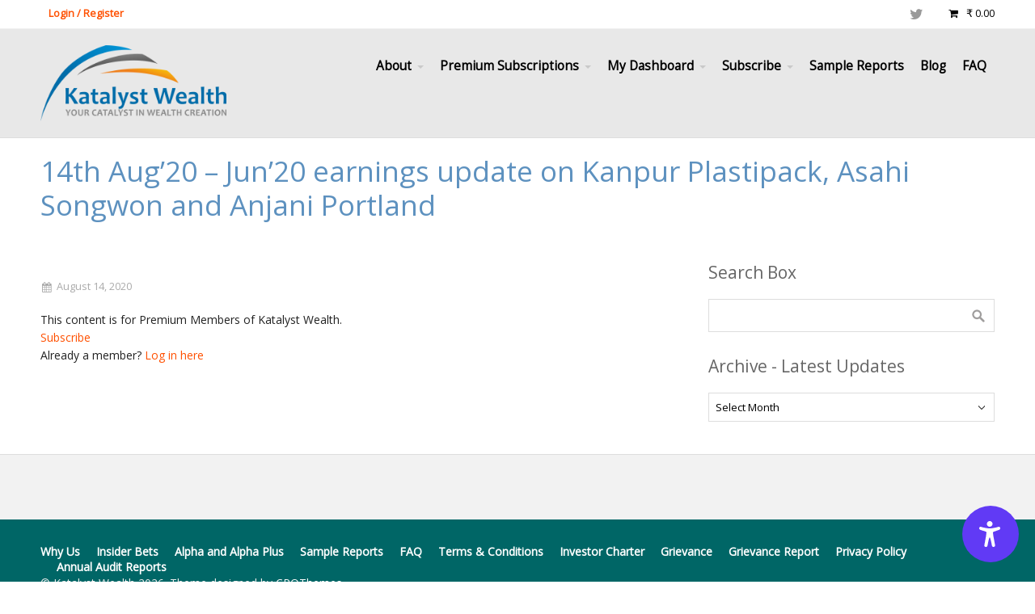

--- FILE ---
content_type: text/css
request_url: https://katalystwealth.com/wp-content/plugins/tablepress-premium/modules/css/build/datatables.rowgroup.css?ver=2.3.2
body_size: -433
content:
table.dataTable tr.dtrg-group th{background-color:#e0e0e0;text-align:left}table.dataTable tr.dtrg-group.dtrg-level-0 th{font-weight:700}table.dataTable tr.dtrg-group.dtrg-level-1 th,table.dataTable tr.dtrg-group.dtrg-level-2 th,table.dataTable tr.dtrg-group.dtrg-level-3 th,table.dataTable tr.dtrg-group.dtrg-level-4 th,table.dataTable tr.dtrg-group.dtrg-level-5 th{background-color:#f0f0f0;font-size:.9em;padding-bottom:.25em;padding-left:2em;padding-top:.25em}table.dataTable tr.dtrg-group.dtrg-level-2 th{background-color:#f3f3f3;padding-left:2.5em}table.dataTable tr.dtrg-group.dtrg-level-3 th{background-color:#f3f3f3;padding-left:3em}table.dataTable tr.dtrg-group.dtrg-level-4 th{background-color:#f3f3f3;padding-left:3.5em}table.dataTable tr.dtrg-group.dtrg-level-5 th{background-color:#f3f3f3;padding-left:4em}


--- FILE ---
content_type: text/css
request_url: https://katalystwealth.com/wp-content/plugins/tablepress-premium/modules/css/build/datatables.select.css?ver=2.3.2
body_size: -90
content:
table.dataTable>tbody>tr.selected{background-color:#0d6efde6;color:#fff}table.dataTable>tbody>tr>td.select-checkbox,table.dataTable>tbody>tr>th.select-checkbox{position:relative}table.dataTable>tbody>tr>td.select-checkbox:after,table.dataTable>tbody>tr>td.select-checkbox:before,table.dataTable>tbody>tr>th.select-checkbox:after,table.dataTable>tbody>tr>th.select-checkbox:before{box-sizing:border-box;display:block;height:12px;left:50%;position:absolute;top:50%;width:12px}table.dataTable>tbody>tr>td.select-checkbox:before,table.dataTable>tbody>tr>th.select-checkbox:before{border:1px solid #000;border-radius:3px;content:" ";margin-left:-6px;margin-top:-6px}table.dataTable>tbody>tr.selected>td.select-checkbox:before,table.dataTable>tbody>tr.selected>th.select-checkbox:before{border:1px solid #fff}table.dataTable>tbody>tr.selected>td.select-checkbox:after,table.dataTable>tbody>tr.selected>th.select-checkbox:after{content:"\2713";font-size:20px;margin-left:-6px;margin-top:-12px;text-align:center}table.dataTable.compact>tbody>tr>td.select-checkbox:before,table.dataTable.compact>tbody>tr>th.select-checkbox:before{margin-top:-12px}table.dataTable.compact>tbody>tr.selected>td.select-checkbox:after,table.dataTable.compact>tbody>tr.selected>th.select-checkbox:after{margin-top:-16px}div.dataTables_wrapper span.select-info,div.dataTables_wrapper span.select-item{margin-left:.5em}@media screen and (max-width:640px){div.dataTables_wrapper span.select-info,div.dataTables_wrapper span.select-item{display:block;margin-left:0}}


--- FILE ---
content_type: text/css
request_url: https://cdn.ux4g.gov.in/accessibility-beta-v1.15/accessibility-widget.css
body_size: 13573
content:
/*!
* UX4G Accessibility beta v1.15.0 (https://doc.ux4g.gov.in/)
* Copyright 2025 The UX4G Authors(Vipul Agarwal, Ershad Alam, Suman Prasad)
* Copyright 2025 NeGD, MeitY.
* Licensed under MIT. 
*/
@font-face {
  font-family: 'Open-Dyslexic';
  font-style: normal;
  font-weight: 400;
  src: url('https://cdn.ux4g.gov.in/fonts/open-dyslexic.woff') format('woff');
  }
  

  :root {
    --color-black: #000;
    --color-black3: #161519;
    --color-black4: #212121;
    --color-white: #fff;
    --color-dark-blue-1: #613AF5;
  }
  
  .relative {
    position: relative;
  }
  
  /* icon set */
  .ux4g-icon {
    background-color: var(--color-black);
    display: inline-block;
    width: 40px;
    height: 40px;
    mask-size: contain;
    -webkit-mask-size: contain;
    -webkit-mask-repeat: no-repeat;
    mask-repeat: no-repeat;
    mask-position: center;
  }
  
  .icon-speaker {
    mask-image: url("data:image/svg+xml,%3Csvg xmlns='http://www.w3.org/2000/svg' width='32' height='32' viewBox='0 0 32 32' fill='none'%3E%3Cmask id='mask0_4660_8146' style='mask-type:alpha' maskUnits='userSpaceOnUse' x='0' y='0' width='32' height='32'%3E%3Crect width='32' height='32' fill='%23D9D9D9'/%3E%3C/mask%3E%3Cg mask='url(%23mask0_4660_8146)'%3E%3Cpath d='M9.33333 22.6666V9.33329C9.33333 8.95551 9.46111 8.63885 9.71667 8.38329C9.97222 8.12774 10.2889 7.99996 10.6667 7.99996C11.0444 7.99996 11.3611 8.12774 11.6167 8.38329C11.8722 8.63885 12 8.95551 12 9.33329V22.6666C12 23.0444 11.8722 23.3611 11.6167 23.6166C11.3611 23.8722 11.0444 24 10.6667 24C10.2889 24 9.97222 23.8722 9.71667 23.6166C9.46111 23.3611 9.33333 23.0444 9.33333 22.6666ZM14.6667 28V3.99996C14.6667 3.62218 14.7944 3.30551 15.05 3.04996C15.3056 2.7944 15.6222 2.66663 16 2.66663C16.3778 2.66663 16.6944 2.7944 16.95 3.04996C17.2056 3.30551 17.3333 3.62218 17.3333 3.99996V28C17.3333 28.3777 17.2056 28.6944 16.95 28.95C16.6944 29.2055 16.3778 29.3333 16 29.3333C15.6222 29.3333 15.3056 29.2055 15.05 28.95C14.7944 28.6944 14.6667 28.3777 14.6667 28ZM4 17.3333V14.6666C4 14.2888 4.12778 13.9722 4.38333 13.7166C4.63889 13.4611 4.95556 13.3333 5.33333 13.3333C5.71111 13.3333 6.02778 13.4611 6.28333 13.7166C6.53889 13.9722 6.66667 14.2888 6.66667 14.6666V17.3333C6.66667 17.7111 6.53889 18.0277 6.28333 18.2833C6.02778 18.5388 5.71111 18.6666 5.33333 18.6666C4.95556 18.6666 4.63889 18.5388 4.38333 18.2833C4.12778 18.0277 4 17.7111 4 17.3333ZM20 22.6666V9.33329C20 8.95551 20.1278 8.63885 20.3833 8.38329C20.6389 8.12774 20.9556 7.99996 21.3333 7.99996C21.7111 7.99996 22.0278 8.12774 22.2833 8.38329C22.5389 8.63885 22.6667 8.95551 22.6667 9.33329V22.6666C22.6667 23.0444 22.5389 23.3611 22.2833 23.6166C22.0278 23.8722 21.7111 24 21.3333 24C20.9556 24 20.6389 23.8722 20.3833 23.6166C20.1278 23.3611 20 23.0444 20 22.6666ZM25.3333 17.3333V14.6666C25.3333 14.2888 25.4611 13.9722 25.7167 13.7166C25.9722 13.4611 26.2889 13.3333 26.6667 13.3333C27.0444 13.3333 27.3611 13.4611 27.6167 13.7166C27.8722 13.9722 28 14.2888 28 14.6666V17.3333C28 17.7111 27.8722 18.0277 27.6167 18.2833C27.3611 18.5388 27.0444 18.6666 26.6667 18.6666C26.2889 18.6666 25.9722 18.5388 25.7167 18.2833C25.4611 18.0277 25.3333 17.7111 25.3333 17.3333Z' fill='%23212121'/%3E%3C/g%3E%3C/svg%3E");
  }
  
  .icon-bigger-text {
    mask-image: url("data:image/svg+xml,%0A%3Csvg width='40' height='40' viewBox='0 0 40 40' fill='none' xmlns='http://www.w3.org/2000/svg'%3E%3Cmask id='mask0_33_1025' style='mask-type:alpha' maskUnits='userSpaceOnUse' x='0' y='0' width='40' height='40'%3E%3Crect width='40' height='40' fill='%23D9D9D9'/%3E%3C/mask%3E%3Cg mask='url(%23mask0_33_1025)'%3E%3Cpath d='M24.0223 32.5V11.0416H15.753V7.50006H35.8331V11.0416H27.5638V32.5H24.0223ZM9.13446 32.5V19.2949H4.1665V15.7533H17.628V19.2949H12.66V32.5H9.13446Z' fill='%231C1B1F'/%3E%3C/g%3E%3C/svg%3E%0A");
  
  }
  
  .icon-small-text {
    width: 28px;
    height: 28px;
    mask-image: url("data:image/svg+xml,%0A%3Csvg width='40' height='40' viewBox='0 0 40 40' fill='none' xmlns='http://www.w3.org/2000/svg'%3E%3Cmask id='mask0_33_1025' style='mask-type:alpha' maskUnits='userSpaceOnUse' x='0' y='0' width='40' height='40'%3E%3Crect width='40' height='40' fill='%23D9D9D9'/%3E%3C/mask%3E%3Cg mask='url(%23mask0_33_1025)'%3E%3Cpath d='M24.0223 32.5V11.0416H15.753V7.50006H35.8331V11.0416H27.5638V32.5H24.0223ZM9.13446 32.5V19.2949H4.1665V15.7533H17.628V19.2949H12.66V32.5H9.13446Z' fill='%231C1B1F'/%3E%3C/g%3E%3C/svg%3E%0A");
  
  }
  
  .icon-line-hight {
    mask-image: url("data:image/svg+xml,%0A%3Csvg width='41' height='40' viewBox='0 0 41 40' fill='none' xmlns='http://www.w3.org/2000/svg'%3E%3Cmask id='mask0_33_1041' style='mask-type:alpha' maskUnits='userSpaceOnUse' x='0' y='0' width='41' height='40'%3E%3Crect x='0.333496' width='40' height='40' fill='%23D9D9D9'/%3E%3C/mask%3E%3Cg mask='url(%23mask0_33_1041)'%3E%3Cpath d='M10.5897 32.4999L4.5 26.4102L6.25638 24.6539L9.33975 27.6859V12.314L6.25638 15.3461L4.5 13.5897L10.5897 7.50003L16.6794 13.5897L14.923 15.3461L11.8397 12.314V27.6859L14.923 24.6539L16.6794 26.4102L10.5897 32.4999ZM20.6538 30.8333V28.3333H36.1666V31.0256L20.6538 30.8333ZM20.6538 21.2499V18.75H36.1666V21.2499H20.6538ZM20.6538 11.6667V9.1667L36.1666 8.97441V11.6667H20.6538Z' fill='%231C1B1F'/%3E%3C/g%3E%3C/svg%3E%0A");
  }
  
  .icon-hide-images {
    mask-image: url("data:image/svg+xml,%0A%3Csvg width='40' height='40' viewBox='0 0 40 40' fill='none' xmlns='http://www.w3.org/2000/svg'%3E%3Cmask id='mask0_33_1057' style='mask-type:alpha' maskUnits='userSpaceOnUse' x='0' y='0' width='40' height='40'%3E%3Crect width='40' height='40' fill='%23D9D9D9'/%3E%3C/mask%3E%3Cg mask='url(%23mask0_33_1057)'%3E%3Cpath d='M34.1665 29.4166L31.6665 26.9167V8.84623C31.6665 8.71801 31.6131 8.60047 31.5063 8.4936C31.3994 8.38677 31.2819 8.33335 31.1537 8.33335H13.0832L10.5832 5.83339H31.1537C31.9955 5.83339 32.7082 6.12506 33.2915 6.70839C33.8748 7.29173 34.1665 8.00434 34.1665 8.84623V29.4166ZM33.5768 37.0897L30.6537 34.1666H8.84607C8.00418 34.1666 7.29157 33.875 6.70824 33.2916C6.12491 32.7083 5.83324 31.9957 5.83324 31.1538V9.34615L2.91016 6.42306L4.66653 4.66669L35.3332 35.3334L33.5768 37.0897ZM11.2499 27.9166L15.3845 22.436L18.7178 26.6987L20.6698 24.2083L8.3332 11.8717V31.1538C8.3332 31.282 8.38661 31.3996 8.49345 31.5064C8.60031 31.6133 8.71785 31.6667 8.84607 31.6667H28.1282L24.3781 27.9166H11.2499Z' fill='%231C1B1F'/%3E%3C/g%3E%3C/svg%3E%0A");
  }
  
  .icon-adhd-friendly {
    mask-image: url("data:image/svg+xml,%3Csvg xmlns='http://www.w3.org/2000/svg' width='24' height='24' viewBox='0 0 24 24' fill='none'%3E%3Cmask id='mask0_4874_1390' style='mask-type:alpha' maskUnits='userSpaceOnUse' x='0' y='0' width='24' height='25'%3E%3Crect y='0.000244141' width='24' height='24' fill='%23D9D9D9'/%3E%3C/mask%3E%3Cg mask='url(%23mask0_4874_1390)'%3E%3Cpath d='M9.225 12.4252L10.675 14.4002C10.775 14.5336 10.9083 14.6002 11.075 14.6002C11.2417 14.6002 11.375 14.5336 11.475 14.4002L12.925 12.4252L14.35 14.4002C14.45 14.5336 14.5875 14.6002 14.7625 14.6002C14.9375 14.6002 15.075 14.5336 15.175 14.4002L17.425 11.3252C17.5917 11.0919 17.6542 10.8419 17.6125 10.5752C17.5708 10.3086 17.4333 10.0919 17.2 9.92524C16.9667 9.75858 16.7167 9.69608 16.45 9.73774C16.1833 9.77941 15.9667 9.91691 15.8 10.1502L14.75 11.5752L13.325 9.60024C13.225 9.46691 13.0875 9.40024 12.9125 9.40024C12.7375 9.40024 12.6 9.46691 12.5 9.60024L11.075 11.5752L9.625 9.60024C9.525 9.46691 9.39167 9.40024 9.225 9.40024C9.05833 9.40024 8.925 9.46691 8.825 9.60024L6.575 12.6752C6.40833 12.9086 6.34583 13.1586 6.3875 13.4252C6.42917 13.6919 6.56667 13.9086 6.8 14.0752C7.03333 14.2419 7.28333 14.3044 7.55 14.2627C7.81667 14.2211 8.03333 14.0836 8.2 13.8502L9.225 12.4252ZM12 22.0002C10.6167 22.0002 9.31667 21.7377 8.1 21.2127C6.88333 20.6877 5.825 19.9752 4.925 19.0752C4.025 18.1752 3.3125 17.1169 2.7875 15.9002C2.2625 14.6836 2 13.3836 2 12.0002C2 10.6169 2.2625 9.31691 2.7875 8.10024C3.3125 6.88358 4.025 5.82524 4.925 4.92524C5.825 4.02524 6.88333 3.31274 8.1 2.78774C9.31667 2.26274 10.6167 2.00024 12 2.00024C13.3833 2.00024 14.6833 2.26274 15.9 2.78774C17.1167 3.31274 18.175 4.02524 19.075 4.92524C19.975 5.82524 20.6875 6.88358 21.2125 8.10024C21.7375 9.31691 22 10.6169 22 12.0002C22 13.3836 21.7375 14.6836 21.2125 15.9002C20.6875 17.1169 19.975 18.1752 19.075 19.0752C18.175 19.9752 17.1167 20.6877 15.9 21.2127C14.6833 21.7377 13.3833 22.0002 12 22.0002ZM12 20.0002C14.2333 20.0002 16.125 19.2252 17.675 17.6752C19.225 16.1252 20 14.2336 20 12.0002C20 9.76691 19.225 7.87524 17.675 6.32524C16.125 4.77524 14.2333 4.00024 12 4.00024C9.76667 4.00024 7.875 4.77524 6.325 6.32524C4.775 7.87524 4 9.76691 4 12.0002C4 14.2336 4.775 16.1252 6.325 17.6752C7.875 19.2252 9.76667 20.0002 12 20.0002Z' fill='%23212121'/%3E%3C/g%3E%3C/svg%3E");
  }
  
  .icon-dyslexia-font {
    width: 30px;
    height: 30px;
    mask-image: url("data:image/svg+xml,%3Csvg xmlns='http://www.w3.org/2000/svg' version='1.2' viewBox='0 0 31 22'%3E%3Cpath fill='currentColor' fill-rule='evenodd' d='M.5 22V1.0083333h7.2421899c6.8051611 0 11.6124768 4.3388889 11.6124768 10.4805556C19.3546667 17.6305556 14.547351 22 7.7421899 22H.5Zm2.4348742-4.31h4.8073157c5.3692097 0 9.1463863-2.8616703 9.1463863-7.27 0-4.3807776-3.7771766-7.2422222-9.1463863-7.2422222H2.9348742V17.69ZM26.2735913 4.0333333l.0114609 2.1694445h4.0126191V8.25h-4.001719L26.77 22h-3.535416L23.78 8.25h-2.4238344V6.2027778h2.55923l.0751088-2.1694445C24.0706908 1.6805556 25.6007488 0 27.697782 0 28.6896221 0 29.677687.3666667 30.5 1.0083333l-.9627285 1.6805556c-.3479788-.3666667-.9515992-.6416667-1.627768-.6416667-.8819593 0-1.6420082.825-1.6359122 1.9861111Z'/%3E%3C/svg%3E");
  }
  
  .icon-cursor {
    mask-image: url("data:image/svg+xml,%0A%3Csvg width='40' height='40' viewBox='0 0 40 40' fill='none' xmlns='http://www.w3.org/2000/svg'%3E%3Cmask id='mask0_33_1062' style='mask-type:alpha' maskUnits='userSpaceOnUse' x='0' y='0' width='40' height='40'%3E%3Crect width='40' height='40' fill='%23D9D9D9'/%3E%3C/mask%3E%3Cg mask='url(%23mask0_33_1062)'%3E%3Cpath d='M21.2594 35.7659C21.0495 35.8108 20.8395 35.8333 20.6296 35.8333H19.9998C17.8095 35.8333 15.7512 35.4177 13.8248 34.5866C11.8984 33.7555 10.2228 32.6276 8.79775 31.2029C7.37275 29.7781 6.24463 28.1027 5.41338 26.1766C4.58213 24.2506 4.1665 22.1927 4.1665 20.0028C4.1665 17.8129 4.58206 15.7545 5.41317 13.8276C6.24428 11.9007 7.3722 10.2246 8.79692 8.79919C10.2217 7.3738 11.8971 6.24537 13.8231 5.4139C15.7492 4.58242 17.8071 4.16669 19.997 4.16669C22.1869 4.16669 24.2453 4.58231 26.1722 5.41356C28.0991 6.24481 29.7752 7.37294 31.2006 8.79794C32.626 10.2229 33.7544 11.8986 34.5859 13.825C35.4174 15.7514 35.8331 17.8097 35.8331 20V20.6218C35.8331 20.829 35.8106 21.0363 35.7658 21.2436L33.3331 20.5V20C33.3331 16.2778 32.0415 13.125 29.4581 10.5416C26.8748 7.95831 23.722 6.66665 19.9998 6.66665C16.2776 6.66665 13.1248 7.95831 10.5415 10.5416C7.95813 13.125 6.66646 16.2778 6.66646 20C6.66646 23.7222 7.95813 26.875 10.5415 29.4583C13.1248 32.0416 16.2776 33.3333 19.9998 33.3333H20.4998L21.2594 35.7659ZM33.567 36.0736L26.0093 28.4999L24.1985 33.9741L19.9998 20L33.974 24.1986L28.4997 26.0095L36.0734 33.5672L33.567 36.0736Z' fill='%231C1B1F'/%3E%3C/g%3E%3C/svg%3E%0A");
  }
  
  .icon-highlight-links {
    mask-image: url("data:image/svg+xml,%0A%3Csvg width='33' height='16' viewBox='0 0 33 16' fill='none' xmlns='http://www.w3.org/2000/svg'%3E%3Cpath d='M14.6796 15.564H8.39758C6.30486 15.564 4.521 14.8266 3.046 13.3518C1.571 11.877 0.833496 10.0934 0.833496 8.0009C0.833496 5.90843 1.571 4.12449 3.046 2.64907C4.521 1.17365 6.30486 0.435944 8.39758 0.435944H14.6796V2.93586H8.39758C6.998 2.93586 5.80408 3.42999 4.81583 4.41824C3.82758 5.40649 3.33345 6.6004 3.33345 7.99999C3.33345 9.39957 3.82758 10.5935 4.81583 11.5817C5.80408 12.57 6.998 13.0641 8.39758 13.0641H14.6796V15.564ZM10.4168 9.24994V6.75003H22.9168V9.24994H10.4168ZM18.654 15.564V13.0641H24.936C26.3356 13.0641 27.5295 12.57 28.5177 11.5817C29.506 10.5935 30.0001 9.39957 30.0001 7.99999C30.0001 6.6004 29.506 5.40649 28.5177 4.41824C27.5295 3.42999 26.3356 2.93586 24.936 2.93586H18.654V0.435944H24.936C27.0287 0.435944 28.8126 1.17335 30.2876 2.64815C31.7626 4.12296 32.5001 5.9066 32.5001 7.99907C32.5001 10.0915 31.7626 11.8755 30.2876 13.3509C28.8126 14.8263 27.0287 15.564 24.936 15.564H18.654Z' fill='%231C1B1F'/%3E%3C/svg%3E%0A");
  }
  
  .icon-text-spacing {
    mask-image: url("data:image/svg+xml,%0A%3Csvg width='40' height='40' viewBox='0 0 40 40' fill='none' xmlns='http://www.w3.org/2000/svg'%3E%3Cmask id='mask0_33_1046' style='mask-type:alpha' maskUnits='userSpaceOnUse' x='0' y='0' width='40' height='40'%3E%3Crect width='40' height='40' fill='%23D9D9D9'/%3E%3C/mask%3E%3Cg mask='url(%23mask0_33_1046)'%3E%3Cpath d='M10.2562 35.8333L4.1665 29.7436L10.2562 23.6699L12.0222 25.4263L8.97088 28.4936H31.0287L28.003 25.4263L29.7594 23.6699L35.8331 29.7436L29.7434 35.8333L27.9774 34.0769L31.0447 30.9936H8.95488L11.9965 34.0769L10.2562 35.8333ZM12.1088 21.9231L18.7819 4.16672H21.2818L27.8908 21.9231H25.4613L23.8139 17.2244H16.237L14.5383 21.9231H12.1088ZM16.9613 15.1667H23.0383L20.1152 6.97439H19.9485L16.9613 15.1667Z' fill='%231C1B1F'/%3E%3C/g%3E%3C/svg%3E%0A");
  }
  
  .icon-moon {
    width: 32px;
    height: 32px;
    mask-image: url("data:image/svg+xml,%3Csvg xmlns='http://www.w3.org/2000/svg' viewBox='0 0 32 32'%3E%3Cg fill='none' fill-rule='evenodd' transform='translate(-442 -200)'%3E%3Cg fill='currentColor' transform='translate(356 144)'%3E%3Cpath fill-rule='nonzero' d='M108.5 24C108.5 27.5902136 105.590214 30.5 102 30.5 98.4097864 30.5 95.5 27.5902136 95.5 24 95.5 20.4097864 98.4097864 17.5 102 17.5 105.590214 17.5 108.5 20.4097864 108.5 24zM107 24C107 21.2382136 104.761786 19 102 19 99.2382136 19 97 21.2382136 97 24 97 26.7617864 99.2382136 29 102 29 104.761786 29 107 26.7617864 107 24zM101 12.75L101 14.75C101 15.1642136 101.335786 15.5 101.75 15.5 102.164214 15.5 102.5 15.1642136 102.5 14.75L102.5 12.75C102.5 12.3357864 102.164214 12 101.75 12 101.335786 12 101 12.3357864 101 12.75zM95.7255165 14.6323616L96.7485165 16.4038616C96.9556573 16.7625614 97.4143618 16.8854243 97.7730616 16.6782835 98.1317614 16.4711427 98.2546243 16.0124382 98.0474835 15.6537384L97.0244835 13.8822384C96.8173427 13.5235386 96.3586382 13.4006757 95.9999384 13.6078165 95.6412386 13.8149573 95.5183757 14.2736618 95.7255165 14.6323616zM91.8822384 19.0244835L93.6537384 20.0474835C94.0124382 20.2546243 94.4711427 20.1317614 94.6782835 19.7730616 94.8854243 19.4143618 94.7625614 18.9556573 94.4038616 18.7485165L92.6323616 17.7255165C92.2736618 17.5183757 91.8149573 17.6412386 91.6078165 17.9999384 91.4006757 18.3586382 91.5235386 18.8173427 91.8822384 19.0244835zM90.75 25L92.75 25C93.1642136 25 93.5 24.6642136 93.5 24.25 93.5 23.8357864 93.1642136 23.5 92.75 23.5L90.75 23.5C90.3357864 23.5 90 23.8357864 90 24.25 90 24.6642136 90.3357864 25 90.75 25zM92.6323616 30.2744835L94.4038616 29.2514835C94.7625614 29.0443427 94.8854243 28.5856382 94.6782835 28.2269384 94.4711427 27.8682386 94.0124382 27.7453757 93.6537384 27.9525165L91.8822384 28.9755165C91.5235386 29.1826573 91.4006757 29.6413618 91.6078165 30.0000616 91.8149573 30.3587614 92.2736618 30.4816243 92.6323616 30.2744835zM97.0244835 34.1177616L98.0474835 32.3462616C98.2546243 31.9875618 98.1317614 31.5288573 97.7730616 31.3217165 97.4143618 31.1145757 96.9556573 31.2374386 96.7485165 31.5961384L95.7255165 33.3676384C95.5183757 33.7263382 95.6412386 34.1850427 95.9999384 34.3921835 96.3586382 34.5993243 96.8173427 34.4764614 97.0244835 34.1177616zM103 35.25L103 33.25C103 32.8357864 102.664214 32.5 102.25 32.5 101.835786 32.5 101.5 32.8357864 101.5 33.25L101.5 35.25C101.5 35.6642136 101.835786 36 102.25 36 102.664214 36 103 35.6642136 103 35.25zM108.274483 33.3676384L107.251483 31.5961384C107.044343 31.2374386 106.585638 31.1145757 106.226938 31.3217165 105.868239 31.5288573 105.745376 31.9875618 105.952517 32.3462616L106.975517 34.1177616C107.182657 34.4764614 107.641362 34.5993243 108.000062 34.3921835 108.358761 34.1850427 108.481624 33.7263382 108.274483 33.3676384zM112.117762 28.9755165L110.346262 27.9525165C109.987562 27.7453757 109.528857 27.8682386 109.321717 28.2269384 109.114576 28.5856382 109.237439 29.0443427 109.596138 29.2514835L111.367638 30.2744835C111.726338 30.4816243 112.185043 30.3587614 112.392183 30.0000616 112.599324 29.6413618 112.476461 29.1826573 112.117762 28.9755165zM113.25 23L111.25 23C110.835786 23 110.5 23.3357864 110.5 23.75 110.5 24.1642136 110.835786 24.5 111.25 24.5L113.25 24.5C113.664214 24.5 114 24.1642136 114 23.75 114 23.3357864 113.664214 23 113.25 23zM111.367638 17.7255165L109.596138 18.7485165C109.237439 18.9556573 109.114576 19.4143618 109.321717 19.7730616 109.528857 20.1317614 109.987562 20.2546243 110.346262 20.0474835L112.117762 19.0244835C112.476461 18.8173427 112.599324 18.3586382 112.392183 17.9999384 112.185043 17.6412386 111.726338 17.5183757 111.367638 17.7255165zM106.975517 13.8822384L105.952517 15.6537384C105.745376 16.0124382 105.868239 16.4711427 106.226938 16.6782835 106.585638 16.8854243 107.044343 16.7625614 107.251483 16.4038616L108.274483 14.6323616C108.481624 14.2736618 108.358761 13.8149573 108.000062 13.6078165 107.641362 13.4006757 107.182657 13.5235386 106.975517 13.8822384z' transform='translate(0 48)' stroke='currentColor' stroke-width='0.25'%3E%3C/path%3E%3Cpath d='M98.6123,60.1372 C98.6123,59.3552 98.8753,58.6427 99.3368,58.0942 C99.5293,57.8657 99.3933,57.5092 99.0943,57.5017 C99.0793,57.5012 99.0633,57.5007 99.0483,57.5007 C97.1578,57.4747 95.5418,59.0312 95.5008,60.9217 C95.4578,62.8907 97.0408,64.5002 98.9998,64.5002 C99.7793,64.5002 100.4983,64.2452 101.0798,63.8142 C101.3183,63.6372 101.2358,63.2627 100.9478,63.1897 C99.5923,62.8457 98.6123,61.6072 98.6123,60.1372' transform='translate(3 11)'%3E%3C/path%3E%3C/g%3E%3Cpolygon points='444 228 468 228 468 204 444 204'%3E%3C/polygon%3E%3C/g%3E%3C/svg%3E");
  }
  
  .icon-sun {
    width: 32px;
    height: 32px;
    mask-image: url("data:image/svg+xml,%3Csvg xmlns='http://www.w3.org/2000/svg' viewBox='0 0 32 32'%3E%3Cg fill='none' fill-rule='evenodd' transform='translate(-440 -200)'%3E%3Cpath fill='currentColor' fill-rule='nonzero' stroke='currentColor' stroke-width='0.5' d='M102,21 C102,18.1017141 103.307179,15.4198295 105.51735,13.6246624 C106.001939,13.2310647 105.821611,12.4522936 105.21334,12.3117518 C104.322006,12.1058078 103.414758,12 102.5,12 C95.8722864,12 90.5,17.3722864 90.5,24 C90.5,30.6277136 95.8722864,36 102.5,36 C106.090868,36 109.423902,34.4109093 111.690274,31.7128995 C112.091837,31.2348572 111.767653,30.5041211 111.143759,30.4810139 C106.047479,30.2922628 102,26.1097349 102,21 Z M102.5,34.5 C96.7007136,34.5 92,29.7992864 92,24 C92,18.2007136 96.7007136,13.5 102.5,13.5 C102.807386,13.5 103.113925,13.5136793 103.419249,13.5407785 C101.566047,15.5446378 100.5,18.185162 100.5,21 C100.5,26.3198526 104.287549,30.7714322 109.339814,31.7756638 L109.516565,31.8092927 C107.615276,33.5209452 105.138081,34.5 102.5,34.5 Z' transform='translate(354.5 192)'%3E%3C/path%3E%3Cpolygon points='444 228 468 228 468 204 444 204'%3E%3C/polygon%3E%3C/g%3E%3C/svg%3E");
  }
  
  .icon-invert {
    mask-image: url("data:image/svg+xml,%0A%3Csvg width='40' height='40' viewBox='0 0 40 40' fill='none' xmlns='http://www.w3.org/2000/svg'%3E%3Cmask id='mask0_33_1073' style='mask-type:alpha' maskUnits='userSpaceOnUse' x='0' y='0' width='40' height='40'%3E%3Crect width='40' height='40' fill='%23D9D9D9'/%3E%3C/mask%3E%3Cg mask='url(%23mask0_33_1073)'%3E%3Cpath d='M20 34.1666C16.5299 34.1666 13.5791 32.9674 11.1474 30.5689C8.71581 28.1704 7.5 25.2639 7.5 21.8494C7.5 20.1122 7.82853 18.5192 8.48558 17.0705C9.14264 15.6218 10.0342 14.3184 11.1602 13.1603L20 4.48724L28.8397 13.1603C29.9657 14.3184 30.8573 15.6298 31.5143 17.0946C32.1714 18.5593 32.4999 20.1442 32.4999 21.8494C32.4999 25.2639 31.2841 28.1704 28.8525 30.5689C26.4209 32.9674 23.47 34.1666 20 34.1666ZM20 31.6667V7.99999L12.9166 15C11.9444 15.9167 11.2152 16.9541 10.7291 18.1122C10.243 19.2703 9.99996 20.516 9.99996 21.8494C9.99996 24.5438 10.9722 26.8536 12.9166 28.7788C14.8611 30.7041 17.2222 31.6667 20 31.6667Z' fill='%231C1B1F'/%3E%3C/g%3E%3C/svg%3E%0A");
  }
  
  /* icon set end */
  .ux4g-bg-white {
    background: var(--color-white) !important;
    filter: none !important;
  }
  
  #uw-main {
    right: -530px;
  }
  
  .ux4g-bg-white #uw-main {
    filter: invert(1) !important;
    box-shadow: 0 15px 30px rgb(2 2 2 / 36%) !important;
  }
  
  #accessibilityButtons {
    display: flex;
    justify-content: space-between;
    align-items: center;
    margin-top: 20px;
    /* Adjust as needed */
  }
  
  .adjust-button {
    cursor: pointer;
    padding: 5px;
    background-color: #ddd;
  }
  
  .text-button {
    font-weight: bold;
    padding: 5px;
  }
  
  .uw-widget-custom-trigger {
    border: none;
    border-radius: 70px;
    bottom: 24px;
    cursor: pointer;
    height: 70px;
    padding: 18px;
    position: fixed;
    right: 20px;
    display: flex;
    overflow: hidden;
    align-items: center;
    width: auto;
    max-width: 70px;
    transition: all 400ms;
    color: var(--color-white);
    background-color: var(--color-dark-blue-1);
    text-align: left;
    z-index: 99999;
  }
  
  .uw-widget-custom-trigger:hover {
    max-width: 300px;
  }
  
  .uw-widget-custom-trigger:hover span {
    opacity: 1;
  }
  
  .uw-widget-custom-trigger span {
    white-space: nowrap;
    padding-left: 5px;
    font-size: 16px;
    font-family: 'Roboto', sans-serif;
    opacity: 0;
  }
  
  .uwaw-close {
    background-image: url("data:image/svg+xml,%0A%3Csvg width='20' height='20' viewBox='0 0 20 20' fill='none' xmlns='http://www.w3.org/2000/svg'%3E%3Cpath d='M2.53341 19.3333L0.666748 17.4667L8.13341 10L0.666748 2.53334L2.53341 0.666672L10.0001 8.13334L17.4667 0.666672L19.3334 2.53334L11.8667 10L19.3334 17.4667L17.4667 19.3333L10.0001 11.8667L2.53341 19.3333Z' fill='white'/%3E%3C/svg%3E%0A");
    background-repeat: no-repeat;
    background-position: center;
    padding: 0;
    width: 30px;
    height: 30px;
    font-size: 12px;
    display: flex;
    align-items: center;
    justify-content: center;
    cursor: pointer;
    font-weight: bold;
    transition: all 1s;
    overflow: hidden;
    background-color: transparent;
    outline: 2px solid transparent;
    border: 0;
  }
  
  button.uwaw-close:hover,
  button.uwaw-close:focus {
    background-color: transparent !important;
  }
  
  button.uwaw-close:focus {
    outline-color: var(--color-white) !important;
  }
  
  
  .uwaw-close svg {
    width: 13px;
    height: 13px;
  }
  
  .uwaw-close:hover i {
  
    color: var(--color-white);
  }
  
  .uwaw {
    border-top-left-radius: 20px;
    border-top-right-radius: 20px;
    background: var(--color-white);
    max-width: 450px;
    min-height: 100%;
    width: 100%;
    /* box-shadow: 0 22px 110px rgba(180,191,208,.56); */
    filter: drop-shadow(0 10px 20px rgb(2 2 2 / 20%));
    max-height: 530px;
    /* right: -530px; */
    right: 0;
    position: fixed;
    z-index: 999999;
    bottom: 0;
    transition: all 0.3s;
    font-family: "Noto Sans", sans-serif !important;
    overflow: hidden;
  }
  
  .h-scroll::-webkit-scrollbar {
    background-color: var(--color-black);
    width: 4px;
  }
  
  .h-scroll::-webkit-scrollbar-track {
    background-color: #a7a7a7;
  }
  
  
  .h-scroll::-webkit-scrollbar-thumb {
    background-color: var(--color-dark-blue-1);
    border-radius: 10px;
  }
  
  .uwaw-body {
    background: #ECEEF5;
    position: relative;
    z-index: 1;
    padding: 18px;
    margin-bottom: 15px;
  
  
  }
  
  .reset-panel {
    position: absolute;
    width: 100%;
    bottom: 10px;
  }
  
  .h-scroll {
    /* max-height: 630px; */
    height: calc(100vh - 153px) !important;
    overflow-y: auto;
    overflow-x: hidden;
  }
  
  .second-panel {
    display: flex;
    align-items: center;
    padding: 14px 16px;
    gap: 20px;
    justify-content: space-between;
    background-color: var(--color-dark-blue-1);
  }
  
  .second-panel h2 {
    font-size: 20px;
    font-weight: 300;
    color: var(--color-white);
    margin: 0;
  }
  
  .uwaw-features {
    display: grid;
    grid-template-columns: repeat(3, 1fr);
    gap: 15px;
    padding-bottom: 15px;
  }
  
  .uwaw-features__item__i {
    position: relative;
    width: 100%;
    height: 124px;
    display: flex;
    flex-flow: column;
    align-items: center;
    justify-content: center;
    cursor: pointer;
    background: var(--color-white);
    border-radius: 12px;
    border: 2px solid var(--color-white);
    padding: 5px;
    transition: border-color .15s ease;
  }
  
  .uwaw-features__item__icon {
    height: 32px;
    display: flex;
    align-items: center;
    justify-content: center;
    margin-bottom: 12px;
    /* margin-top: 17px; */
  }
  
  .uwaw-features__item__name {
    font-size: 13px;
    font-weight: 600;
    color: var(--color-black4);
  }
  
  .feature-active {
    /* Add styles for the active state of the parent div */
    position: relative;
  }
  
  /* active icon */
  .feature-active .uwaw-features__item__icon svg,
  .feature-active .uwaw-features__item__name,
  .feature-active .light_dark_icon i {
    color: var(--color-dark-blue-1);
  }
  
  .feature-active .icon-bigger-text,
  .feature-active .icon-small-text,
  .feature-active .icon-line-hight,
  .feature-active .icon-hide-images,
  .feature-active .icon-dyslexia-font,
  .feature-active .icon-cursor,
  .feature-active .icon-highlight-links,
  .feature-active .icon-text-spacing,
  .feature-active .icon-moon,
  .feature-active .icon-sun,
  .feature-active .icon-invert,
  .feature-active .icon-speaker,
  .feature-active .icon-adhd-friendly {
    background-color: var(--color-dark-blue-1);
  }
  
  /* disabled btn */
  #btn-small-text:disabled .icon-small-text,
  #btn-s9:disabled .icon-bigger-text {
    background-color: rgba(16, 16, 16, 0.3);
  }
  
  .uwaw #btn-small-text:disabled,
  .uwaw #btn-s9:disabled {
    border: transparent;
  }
  
  .feature-active .uwaw-features__item__i {
    border: 2px solid var(--color-dark-blue-1);
    box-shadow: 0 0 0 5px rgba(0, 107, 230, 0.1);
  
  }
  
  .uwaw-features__item__steps span {
    /* Add styles for the step span tags */
    margin: 0 5px;
    cursor: pointer;
  }
  
  .tick-active {
    background-color: var(--color-dark-blue-1);
    width: 20px;
    height: 20px;
    border-radius: 50%;
  }
  
  .tick-active svg {
    font-size: 12px;
    width: 12px;
  }
  
  .uwaw-features__item__enabled {
    position: absolute;
    right: 10px;
    top: 10px;
    display: none;
    align-items: center;
    justify-content: center;
    color: var(--color-white);
    background-image: url("data:image/svg+xml,%3Csvg xmlns='http://www.w3.org/2000/svg' viewBox='0 0 10 8' width='100%25' height='100%25'%3E%3Cpath fill='' stroke='white' stroke-linecap='round' stroke-linejoin='round' stroke-width='1.75' d='m1.5 4.5 2 2 5-5'%3E%3C/path%3E%3C/svg%3E");
    background-repeat: no-repeat;
    background-size: 12px;
    background-position: center;
  
  }
  
  .uwaw-features__item__steps {
    display: flex;
    width: 75%;
    opacity: 0;
    transition: opacity .15s ease, visibility .15s ease;
    visibility: hidden;
    position: absolute;
    bottom: 6px;
  }
  
  .uwaw-features__item__steps.featureSteps-visible {
    opacity: 1;
    visibility: visible;
  }
  
  .uwaw-features__step {
    width: 100%;
    border-radius: 10px;
    display: block;
    height: 3px;
    position: relative;
    background: #1937B247;
  }
  
  .uwaw-features__step.active {
    background: var(--color-dark-blue-1);
  
  }
  
  /* er */
  .text-center {
    text-align: center;
  }
  
  .d-flex {
    display: flex;
  }
  
  .d-column {
    flex-direction: column;
  }
  
  /* Full-width textarea */
  
  
  /* Set a style for the submit/send button */
  .uwaw-features__item__name .btn,
  .chat-container .btn {
    background-color: #e1e1e1;
    color: white;
    font-size: 22px;
    padding: 10px 20px;
    border: none;
    border-radius: 50%;
    cursor: pointer;
    width: 50px;
    height: 50px;
    margin-bottom: 10px;
    float: right;
  }
  
  /* Add a red background color to the cancel button */
  .chat-container .cancel {
    background-color: #a066cc;
    position: absolute;
    top: -15px;
    right: -9px;
    padding: 0;
    width: 30px;
    height: 30px;
    font-size: 12px;
    border: solid 3px
  }
  
  .chat-grid {
    display: grid;
    grid-template-columns: repeat(2, 1fr);
    gap: 10px;
    margin-bottom: 15px;
  }
  
  .chat-grid .chat-card {
    border-radius: 10px;
    background: var(--color-white);
    min-height: 100px;
    display: flex;
    align-items: center;
    justify-content: center;
    border: solid 2px var(--color-white);
    box-shadow: 0 .125rem .25rem rgba(0, 0, 0, .075) !important;
  }
  
  .chat-grid .chat-card:focus {
    border-color: #eea40cc4;
  }
  
  /* text speech */
  #readSelectedText {
    position: absolute;
    display: none;
    margin-top: -20px;
  }
  
  /* hide image */
  
  .uwaw-features__item__name button,
  .chat-grid button {
    width: 100%;
    height: 100%;
    background: var(--color-white);
    border-radius: 10px;
    border-color: transparent;
    cursor: pointer;
    transition: all 1s;
    outline: none;
    font-weight: bold;
  }
  
  .uwaw button:focus,
  .uwaw button:hover {
    border-color: var(--color-dark-blue-1);
    outline-color: var(--color-dark-blue-1);
    transition: all 1s;
    background-color: #ecd0ff6b;
  }
  
  .align-items-center {
    align-items: center;
  }
  
  /* light mode */
  .light_mode {
    opacity: 0;
    position: absolute;
    width: 100%;
    height: 100%;
    cursor: pointer;
  }
  
  .checkbox-label {
    font-size: 28px;
    position: relative;
    padding: 5px;
    cursor: pointer;
    display: flex;
    justify-content: space-between;
    align-items: center;
    pointer-events: none;
  }
  
  .light_dark_icon {
    display: flex;
    align-items: center;
    justify-content: center;
    height: 50px;
  }
  
  body.dark .light_dark_icon .fa-moon-stars {
    display: block;
  }
  
  .light_dark_icon i {
    font-size: 0;
  }
  
  .light_dark_icon .fa-moon-stars {
    color: var(--color-black);
    display: none;
  }
  
  body.dark .light_dark_icon .fa-sun {
    display: none;
  }
  
  .light_dark_icon .fa-sun {
    color: var(--color-black);
  }
  
  /* all theme update in dark mode  */
  body.dark *:not(.uwaw, .uwaw *, .uw-widget-custom-trigger, .uw-widget-custom-trigger img, .uw-widget-custom-trigger span) {
    color: var(--color-white) !important;
    background-color: var(--color-black3) !important;
  }
  
  
  .copyrights-accessibility {
    background-color: var(--color-white);
    padding: 0 18px;
    display: flex;
    justify-content: center;
    align-items: center;
  }
  
  .copyrights-accessibility a {
    width: 100%;
    padding: 5px 0;
    text-decoration: none;
    color: var(--color-black);
    display: flex;
    gap: 10px;
    justify-content: flex-end;
    align-items: center;
  }
  
  .copyrights-accessibility a span {
    font-size: 14px;
  }
  
  .copyrights-accessibility a img {
    height: 13px;
  }
  
  /* add class in html tag */
  .ux4g-bg-cursor * {
    cursor: url('data:image/svg+xml,<svg version="1.1" id="Layer_1" xmlns="http://www.w3.org/2000/svg" xmlns:xlink="http://www.w3.org/1999/xlink" x="0px" y="0px" width="29.188px" height="43.625px" viewBox="0 0 29.188 43.625" enable-background="new 0 0 29.188 43.625" xml:space="preserve"><g><polygon fill="%23FFFFFF" stroke="%23D9DAD9" stroke-width="1.1406" stroke-miterlimit="10" points="2.8,4.549 26.847,19.902 16.964,22.701 24.239,37.749 18.278,42.017 9.741,30.724 1.138,35.809 "/><g><g><g><path fill="%23212627" d="M29.175,21.155c0.071-0.613-0.165-1.253-0.635-1.573L2.165,0.258c-0.424-0.32-0.988-0.346-1.435-0.053C0.282,0.497,0,1.03,0,1.617v34.171c0,0.613,0.306,1.146,0.776,1.439c0.471,0.267,1.059,0.213,1.482-0.16l7.482-6.344l6.847,12.155c0.259,0.48,0.729,0.746,1.2,0.746c0.235,0,0.494-0.08,0.706-0.213l6.988-4.585c0.329-0.213,0.565-0.586,0.659-1.013c0.094-0.426,0.024-0.88-0.188-1.226l-6.376-11.382l8.611-2.745C28.705,22.274,29.105,21.768,29.175,21.155z M16.964,22.701c-0.424,0.133-0.776,0.506-0.941,0.96c-0.165,0.48-0.118,1.013,0.118,1.439l6.588,11.781l-4.541,2.985l-6.894-12.315c-0.212-0.373-0.541-0.64-0.941-0.72c-0.094-0.027-0.165-0.027-0.259-0.027c-0.306,0-0.588,0.107-0.847,0.32L2.8,32.59V4.549l21.599,15.806L16.964,22.701z"/></g></g></g></g></svg>'), auto !important;
  
  }
  
  .ux4g-font-df *:not(.fal, .fa, .fas) {
    font-family: 'Open-Dyslexic', sans-serif !important;
  }
  
  .ux4g-font-df .uwaw-features__item__name,
  .ux4g-font-df .second-panel strong,
  .ux4g-copyright,
  .btn-reset-all .reset-btn-text,
  .ux4g-font-df .second-panel h3,
  .ux4g-font-df .second-panel strong,
  .ux4g-font-df .lang_head span,
  .ux4g-font-df .language_drop select,
  .ux4g-font-df .language_drop select option,
  .ux4g-font-df .uw-widget-custom-trigger span {
    font-family: "Noto Sans", sans-serif !important;
  }
  
  /* btn-reset-all */
  .btn-reset-all {
    background-color: #ECD0FF;
    border: none;
    border-radius: 8px;
    cursor: pointer;
    transition: all 1s;
    display: flex;
    align-items: center;
    justify-content: center;
    gap: 8px;
    padding: 10px 12px;
    color: var(--color-black4);
    font-size: 14px;
    transition: all 300ms;
    width: 100%;
    font-weight: 500;
  }
  
  .btn-reset-all img {
    height: 30px;
    filter: brightness(0) invert(1);
  
  }
  
  .reset-icon {
    background-color: var(--color-black4);
    mask-image: url("data:image/svg+xml,%0A%3Csvg width='16' height='19' viewBox='0 0 16 19' fill='none' xmlns='http://www.w3.org/2000/svg'%3E%3Cpath d='M7 18.95C4.98333 18.7 3.3125 17.8208 1.9875 16.3125C0.6625 14.8042 0 13.0333 0 11C0 9.9 0.216667 8.84583 0.65 7.8375C1.08333 6.82917 1.7 5.95 2.5 5.2L3.925 6.625C3.29167 7.19167 2.8125 7.85 2.4875 8.6C2.1625 9.35 2 10.15 2 11C2 12.4667 2.46667 13.7625 3.4 14.8875C4.33333 16.0125 5.53333 16.7 7 16.95V18.95ZM9 18.95V16.95C10.45 16.6833 11.6458 15.9917 12.5875 14.875C13.5292 13.7583 14 12.4667 14 11C14 9.33333 13.4167 7.91667 12.25 6.75C11.0833 5.58333 9.66667 5 8 5H7.925L9.025 6.1L7.625 7.5L4.125 4L7.625 0.5L9.025 1.9L7.925 3H8C10.2333 3 12.125 3.775 13.675 5.325C15.225 6.875 16 8.76667 16 11C16 13.0167 15.3375 14.7792 14.0125 16.2875C12.6875 17.7958 11.0167 18.6833 9 18.95Z' fill='%231937B2'/%3E%3C/svg%3E%0A");
    mask-repeat: no-repeat;
    background-size: cover;
    width: 27px;
    height: 19px;
    transform: scaleX(-1);
  }
  
  
  .ux4g-copyright {
    letter-spacing: 0 !important;
  }
  
  #imageHideBg.image-hide *:not(.uwaw-features__item__enabled, .uwaw-close, .uw-widget-custom-trigger, .lang i, .language_drop select) {
    background-image: none !important;
  }
  
  /* lang */
  .lang {
    padding: 12px;
    border-radius: 16px;
    background-color: var(--color-white);
    margin-bottom: 18px;
  }
  
  .lang_head {
    display: flex;
    align-items: center;
    gap: 16px;
    font-size: 16px;
    font-weight: 400;
    color: var(--color-black);
  }
  
  .lang {
    display: flex;
    align-items: center;
    justify-content: space-between;
  }
  
  .lang i {
    width: 52px;
    height: 52px;
    display: flex;
    align-items: center;
    justify-content: center;
    border-radius: 12px;
    background-color: var(--color-dark-blue-1);
    background-repeat: no-repeat;
    background-position: center;
    background-size: 30px;
    background-image: url("data:image/svg+xml,%0A%3Csvg width='24' height='24' viewBox='0 0 24 24' fill='none' xmlns='http://www.w3.org/2000/svg'%3E%3Cpath d='M21.056 12H19.056C18.7907 12 18.5364 12.1054 18.3489 12.2929C18.1613 12.4804 18.056 12.7348 18.056 13C18.056 13.2652 18.1613 13.5196 18.3489 13.7071C18.5364 13.8946 18.7907 14 19.056 14V16H17.87C17.9888 15.6798 18.0513 15.3415 18.055 15C18.0549 14.3396 17.837 13.6977 17.435 13.1738C17.033 12.6499 16.4693 12.2733 15.8314 12.1024C15.1935 11.9314 14.5171 11.9758 13.907 12.2285C13.2969 12.4812 12.7872 12.9281 12.457 13.5C12.3903 13.6138 12.3467 13.7396 12.3289 13.8703C12.311 14.0009 12.3192 14.1339 12.3529 14.2614C12.3866 14.3889 12.4452 14.5084 12.5253 14.6132C12.6054 14.7179 12.7054 14.8058 12.8196 14.8718C12.9338 14.9377 13.06 14.9804 13.1907 14.9974C13.3215 15.0144 13.4544 15.0054 13.5817 14.9708C13.7089 14.9363 13.8281 14.8769 13.9323 14.7961C14.0366 14.7153 14.1238 14.6147 14.189 14.5C14.2767 14.348 14.403 14.2218 14.555 14.134C14.707 14.0462 14.8794 14 15.055 14C15.3202 14 15.5745 14.1054 15.7621 14.2929C15.9496 14.4804 16.055 14.7348 16.055 15C16.055 15.2652 15.9496 15.5196 15.7621 15.7071C15.5745 15.8946 15.3202 16 15.055 16C14.7897 16 14.5354 16.1054 14.3479 16.2929C14.1603 16.4804 14.055 16.7348 14.055 17C14.055 17.2652 14.1603 17.5196 14.3479 17.7071C14.5354 17.8946 14.7897 18 15.055 18C15.3202 18 15.5745 18.1054 15.7621 18.2929C15.9496 18.4804 16.055 18.7348 16.055 19C16.055 19.2652 15.9496 19.5196 15.7621 19.7071C15.5745 19.8946 15.3202 20 15.055 20C14.8794 20 14.707 19.9538 14.555 19.866C14.403 19.7783 14.2767 19.652 14.189 19.5C14.1238 19.3854 14.0366 19.2847 13.9323 19.2039C13.8281 19.1231 13.7089 19.0637 13.5817 19.0292C13.4544 18.9946 13.3215 18.9856 13.1907 19.0026C13.06 19.0196 12.9338 19.0623 12.8196 19.1282C12.7054 19.1942 12.6054 19.2821 12.5253 19.3868C12.4452 19.4916 12.3866 19.6112 12.3529 19.7387C12.3192 19.8662 12.311 19.9991 12.3289 20.1297C12.3467 20.2604 12.3903 20.3862 12.457 20.5C12.7872 21.0719 13.2969 21.5188 13.907 21.7715C14.5171 22.0242 15.1935 22.0686 15.8314 21.8976C16.4693 21.7267 17.033 21.3501 17.435 20.8262C17.837 20.3023 18.0549 19.6604 18.055 19C18.0513 18.6585 17.9888 18.3202 17.87 18H19.055V21C19.055 21.2652 19.1603 21.5196 19.3479 21.7071C19.5354 21.8946 19.7897 22 20.055 22C20.3202 22 20.5745 21.8946 20.7621 21.7071C20.9496 21.5196 21.055 21.2652 21.055 21V14C21.3202 14 21.5745 13.8946 21.7621 13.7071C21.9496 13.5196 22.055 13.2652 22.055 13C22.055 12.7348 21.9496 12.4804 21.7621 12.2929C21.5745 12.1054 21.3212 12 21.056 12ZM9.08496 11.243C9.1161 11.3712 9.1723 11.492 9.25032 11.5983C9.32834 11.7047 9.42664 11.7946 9.53955 11.8628C9.65247 11.9311 9.77776 11.9763 9.90822 11.9958C10.0387 12.0154 10.1717 12.009 10.2997 11.977C10.4277 11.9449 10.548 11.8878 10.6538 11.8091C10.7597 11.7303 10.8489 11.6313 10.9163 11.5179C10.9837 11.4045 11.028 11.2789 11.0466 11.1483C11.0653 11.0177 11.0579 10.8847 11.025 10.757L9.26796 3.727C9.14505 3.23319 8.86047 2.79468 8.45953 2.4813C8.05859 2.16792 7.56434 1.99768 7.05546 1.99768C6.54658 1.99768 6.05232 2.16792 5.65138 2.4813C5.25044 2.79468 4.96587 3.23319 4.84296 3.727L3.08496 10.757C3.05199 10.8847 3.04462 11.0177 3.06327 11.1483C3.08193 11.2789 3.12624 11.4045 3.19365 11.5179C3.26106 11.6313 3.35025 11.7303 3.45607 11.8091C3.56189 11.8878 3.68225 11.9449 3.81022 11.977C3.93818 12.009 4.07123 12.0154 4.20169 11.9958C4.33215 11.9763 4.45745 11.9311 4.57036 11.8628C4.68328 11.7946 4.78157 11.7047 4.85959 11.5983C4.93761 11.492 4.99381 11.3712 5.02496 11.243L5.58496 9H8.52496L9.08496 11.243ZM6.08596 7L6.78296 4.213C6.80398 4.15762 6.84135 4.10993 6.89011 4.07628C6.93887 4.04264 6.99671 4.02461 7.05596 4.02461C7.1152 4.02461 7.17304 4.04264 7.2218 4.07628C7.27056 4.10993 7.30794 4.15762 7.32896 4.213L8.02596 7H6.08596ZM14.056 7H15.056C15.3211 7.00027 15.5753 7.10571 15.7628 7.29319C15.9503 7.48067 16.0557 7.73487 16.056 8V9C16.056 9.26522 16.1613 9.51958 16.3489 9.70711C16.5364 9.89465 16.7907 10 17.056 10C17.3212 10 17.5755 9.89465 17.7631 9.70711C17.9506 9.51958 18.056 9.26522 18.056 9V8C18.0552 7.2046 17.7388 6.442 17.1764 5.87956C16.614 5.31712 15.8514 5.0008 15.056 5H14.056C13.7907 5 13.5364 5.10536 13.3489 5.2929C13.1613 5.48043 13.056 5.73479 13.056 6C13.056 6.26522 13.1613 6.51958 13.3489 6.70711C13.5364 6.89465 13.7907 7 14.056 7ZM10.056 16H9.05596C8.79082 15.9997 8.53662 15.8943 8.34914 15.7068C8.16166 15.5193 8.05622 15.2651 8.05596 15V14C8.05596 13.7348 7.9506 13.4804 7.76306 13.2929C7.57553 13.1054 7.32117 13 7.05596 13C6.79074 13 6.53639 13.1054 6.34885 13.2929C6.16131 13.4804 6.05596 13.7348 6.05596 14V15C6.05675 15.7954 6.37308 16.558 6.93551 17.1204C7.49795 17.6829 8.26055 17.9992 9.05596 18H10.056C10.3212 18 10.5755 17.8946 10.7631 17.7071C10.9506 17.5196 11.056 17.2652 11.056 17C11.056 16.7348 10.9506 16.4804 10.7631 16.2929C10.5755 16.1054 10.3212 16 10.056 16Z' fill='white'/%3E%3C/svg%3E%0A");
  }
  
  body[data-gr-ext-installed] {
    top: 0 !important;
  }
  
  .language_drop select {
    border: 0;
    font-size: 16px;
    color: #1A73E9 !important;
    appearance: none;
    background-image: url("data:image/svg+xml,%0A%3Csvg width='32' height='32' viewBox='0 0 32 32' fill='none' xmlns='http://www.w3.org/2000/svg'%3E%3Cmask id='mask0_33_1013' style='mask-type:alpha' maskUnits='userSpaceOnUse' x='0' y='0' width='32' height='32'%3E%3Crect width='32' height='32' fill='%23D9D9D9'/%3E%3C/mask%3E%3Cg mask='url(%23mask0_33_1013)'%3E%3Cpath d='M16.0002 20L9.3335 13.3333H22.6668L16.0002 20Z' fill='%231C1B1F'/%3E%3C/g%3E%3C/svg%3E%0A");
    background-repeat: no-repeat;
    background-position: right center;
    padding: 10px 40px 10px 10px;
    cursor: pointer;
    width: 170px;
  }
  
  .language_drop select:is(:focus, :hover) {
    outline: none;
    border: none;
  }
  
  /* scroll */
  
  .language_drop select::-webkit-scrollbar-thumb {
    background-color: var(--color-dark-blue-1);
    border-radius: 5px;
  }
  
  .language_drop select::-webkit-scrollbar {
    background-color: var(--color-white);
    width: 5px;
  }
  
  
  .language_drop select::-webkit-scrollbar-track {
    background-color: #a7a7a7;
  }
  
  .language_drop select::-webkit-scrollbar-track:hover {
    background-color: #a7a7a7;
  }
  
  
  /* scroll end*/
  .language_drop select option {
    color: var(--color-black);
  }
  
  
  .VIpgJd-ZVi9od-ORHb-OEVmcd {
    display: none;
  }
  
  .skiptranslate span {
    display: none;
  }
  
  .skiptranslate:not(.goog-te-combo) {
    font-size: 0;
  }
  
  
  @media (max-width: 767px) {
    .uwaw-features {
        grid-template-columns: minmax(0, 1fr) minmax(0, 1fr);
    }
  
    .uwaw {
        max-width: 100%;
    }
  
    .second-panel h3 {
        font-size: 24px;
    }
  
    .copyrights-accessibility a span {
        font-size: 16px;
    }
  }
  
  .highlight-links a:not(#uw-main a),
  .highlight-links button:not(#uw-main button) {
    background: #444701 !important;
    color: yellow !important;
  }
  
  .highlight-links a span:not(#uw-main a span) {
    color: yellow !important;
  }
  
  .highlight-links a img:not(#uw-main a img) {
    text-decoration: underline !important;
    transition: box-shadow 0.3s;
    color: rgb(255, 255, 0) !important;
    background-color: #444701 !important;
  }
  
  .dyslexia-mode *:not(#uw-main *):not(#uw-main):not(.uw-widget-custom-trigger span) {
    font-family: 'Open-Dyslexic', sans-serif !important;
  }
  
  .hide-images img:not(#uw-main img):not(#uw-widget-custom-trigger img) {
    visibility: hidden !important;
  }
  
  .span-visible {
    visibility: visible;
    padding-top: 10px;
    position: relative;
    transform: translateX(0px);
  }
  
  /* .form-check {
    padding-left: 0px !important;
  } */
  
  .hide-images *:not(#uw-main *):not(#uw-main) {
    background-image: none !important;
  }
  
  /* Apply custom cursor to everything except #uw-main */
  .custom-cursor,
  .custom-cursor * {
    cursor: url('data:image/svg+xml,<svg version="1.1" id="Layer_1" xmlns="http://www.w3.org/2000/svg" xmlns:xlink="http://www.w3.org/1999/xlink" x="0px" y="0px" width="29.188px" height="43.625px" viewBox="0 0 29.188 43.625" enable-background="new 0 0 29.188 43.625" xml:space="preserve"><g><polygon fill="%23FFFFFF" stroke="%23D9DAD9" stroke-width="1.1406" stroke-miterlimit="10" points="2.8,4.549 26.847,19.902 16.964,22.701 24.239,37.749 18.278,42.017 9.741,30.724 1.138,35.809 "/><g><g><g><path fill="%23212627" d="M29.175,21.155c0.071-0.613-0.165-1.253-0.635-1.573L2.165,0.258c-0.424-0.32-0.988-0.346-1.435-0.053C0.282,0.497,0,1.03,0,1.617v34.171c0,0.613,0.306,1.146,0.776,1.439c0.471,0.267,1.059,0.213,1.482-0.16l7.482-6.344l6.847,12.155c0.259,0.48,0.729,0.746,1.2,0.746c0.235,0,0.494-0.08,0.706-0.213l6.988-4.585c0.329-0.213,0.565-0.586,0.659-1.013c0.094-0.426,0.024-0.88-0.188-1.226l-6.376-11.382l8.611-2.745C28.705,22.274,29.105,21.768,29.175,21.155z M16.964,22.701c-0.424,0.133-0.776,0.506-0.941,0.96c-0.165,0.48-0.118,1.013,0.118,1.439l6.588,11.781l-4.541,2.985l-6.894-12.315c-0.212-0.373-0.541-0.64-0.941-0.72c-0.094-0.027-0.165-0.027-0.259-0.027c-0.306,0-0.588,0.107-0.847,0.32L2.8,32.59V4.549l21.599,15.806L16.964,22.701z"/></g></g></g></g></svg>') 10 10, auto !important;
  }
  
  /* Apply invert to the whole page */
  html.invert-colors {
    filter: invert(1) !important;
    background: var(--color-white) !important;
  }
  
  .span-visible {
    visibility: visible !important;
  }
  
  .span-invisible {
    visibility: hidden;
  }
  
  .highlight-links a::selection,
  .dark-mode::selection {
    background: yellow;    
    color: black;    
  }
  
  /* Apply dark mode background and text color */
  
  body.dark-mode {
    color: var(--color-white);
    background-color: var(--color-black3);
    border-color: rgb(255, 255, 255) !important;
  }
  
  /* Prevent dark mode changes for images */
  body.dark-mode img:not(#uw-main *):not(#uw-main):not(#uw-widget-custom-trigger *):not(#uw-widget-custom-trigger) {
    filter: none;
  }
  
  /* Prevent dark mode on elements with a background image */
  body.dark-mode div *:has([style*="background"], [style*="background-image"], img) {
    filter: none !important;
    background-color: inherit;
  }
  
  /* ðŸ”¥ Fix: Ensure black text becomes white */
  body.dark-mode * :not(#uw-main *):not(#uw-main):not(#uw-widget-custom-trigger *):not(#uw-widget-custom-trigger) {
    color: var(--color-white) !important;
  }
  
  /* ðŸ”¥ If an element's text was already black, change it to white */
  body.dark-mode *[style*="color: black"] {
    color: var(--color-white) !important;
  }
  
  /* Ensure links and buttons don't become invisible */
  body.dark-mode a:not(#uw-main *):not(#uw-main):not(#uw-widget-custom-trigger *):not(#uw-widget-custom-trigger),
  /* body.dark-mode button:not(#uw-main *):not(#uw-main):not(#uw-widget-custom-trigger *):not(#uw-widget-custom-trigger), */
  body.dark-mode a *:not(#uw-main *):not(#uw-main):not(#uw-widget-custom-trigger *):not(#uw-widget-custom-trigger) {
    color: rgb(255, 255, 0) !important;
    /* Yellow color */
  }
  
  /* body.dark-mode *:not(#uw-main *):not(#uw-widget-custom-trigger *):not([style*="color:"]) {
    color: var(--color-white) !important;
  } */
  
  body.dark-mode span[style*="color:"],
  body.dark-mode p[style*="color:"],
  body.dark-mode div[style*="color:"] {
    color: var(--color-white) !important;
    /* Keep user-defined colors */
  }
  
  body.dark-mode *[style*="color:"] {
    color: var(--color-white) !important;
  }
  
  body.dark-mode *[style*="background"],
  body.dark-mode *[style*="background-image"] {
    background-color: inherit !important;
    filter: none !important;
    color: inherit !important;
  }